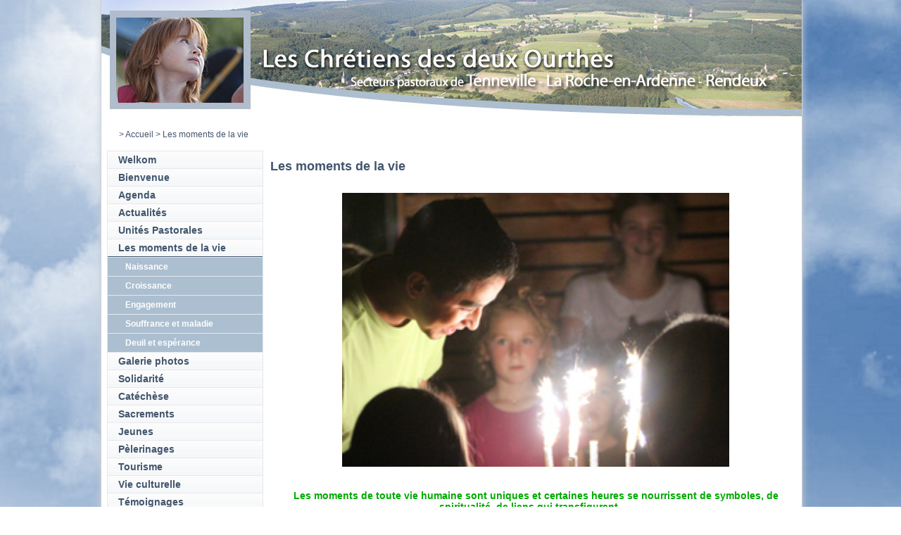

--- FILE ---
content_type: text/html
request_url: http://diocese.be/default.asp?X=D37D7366FF65707A636176636C0803000048
body_size: 4222
content:
<!doctype html>
<html xmlns="http://www.w3.org/1999/xhtml">
<head>
<title>Diocèse de Namur - Les moments de la vie</title>
<meta property="og:image" content="http://www.diocesedenamur.be/images/fb-namur.jpg">
<meta name="Keywords" content="">
<meta name="Description" content="">
<meta HTTP-EQUIV="Content-Type" content="text/html; charset=iso-8859-1">
<meta http-equiv="X-UA-Compatible" content="IE=edge"/>
<link rel="alternate" lang="FR" type="application/rss+xml" title="Diocèse de Namur (RSS 2.0)" href="http://www.diocesedenamur.be/files/RSS_FR.xml" />
<script src="includes/swfobject.js" type="text/javascript"></script>

	<script src="/includes/VOD4.js" type="text/javascript"></script>
	<script src="includes/mootools.v1.11.js" type="text/javascript"></script>
	<script src="includes/jd.gallery_1500.js" type="text/javascript"></script>
	<link rel="stylesheet" href="includes/jd.gallery_1501.css" type="text/css" media="screen">

<script src="/Includes/prototype.js" type="text/javascript"></script>
<script src="/Includes/scriptaculous.js?load=effects" type="text/javascript"></script>
<script type="text/javascript" src="/Includes/custom.js"></script>

<script src="/includes/functions_js.js" type="text/javascript"></script>
<script src="/includes/overlib.js" type="text/javascript"></script>


<link href='https://fonts.googleapis.com/css?family=EB+Garamond&subset=latin,latin-ext' rel='stylesheet' type='text/css'>
<link type="text/css" rel="stylesheet" href="style2012.css">
<link type="text/css" rel="stylesheet" href="style2012_colorsheme_32.css">
<link type="text/css" rel="stylesheet" href="accordion.css">
</head>

<body id="htmlbody">
	<!-- Facebook SDK JavaScript -->
	<div id="fb-root"></div>
	<script>(function(d, s, id) {
	  var js, fjs = d.getElementsByTagName(s)[0];
	  if (d.getElementById(id)) return;
	  js = d.createElement(s); js.id = id;
	  js.src = "//connect.facebook.net/fr_FR/sdk.js#xfbml=1&version=v2.4";
	  fjs.parentNode.insertBefore(js, fjs);
	}(document, 'script', 'facebook-jssdk'));</script>
	
	<div id="overDiv" style"position:absolute; visibility:hide; z-index:1;"></div>
	<div id="Wrapper">
		<div id="WrapperInside">
			

			<div id="Header" style="position: relative;cursor:pointer;width: 995px;height:174px;" onclick="document.location.href='/default.asp?SHORTCUT=626';">
				
				<div id="diaporama" style="width: 995px;height:174px;">

								
					<img src="/images/5/ban-17.jpg" alt="" class="image" style="width: 995px;height:174px;"/>
				  
					<img src="/images/5/ban-15.jpg" alt="" class="image" style="width: 995px;height:174px;"/>
				  
					<img src="/images/5/ban-10.jpg" alt="" class="image" style="width: 995px;height:174px;"/>
				  
					<img src="/images/5/ban-20.jpg" alt="" class="image" style="width: 995px;height:174px;"/>
				  
					<img src="/images/5/ban-22.jpg" alt="" class="image" style="width: 995px;height:174px;"/>
				  
					<img src="/images/5/ban-14.jpg" alt="" class="image" style="width: 995px;height:174px;"/>
				  
				</div>
			</div>
			
			<div id="BreadNSearch">
				<div id="Breadzone">
					<div id="Breadcrumbs">
						
							<table width="460" cellpadding="0" cellspacing="0" >
								
			<table width="100%" cellpadding="0" cellspacing="0" border="0">
				<tr>
					<td class="breadcrumbs">
						<a class="breadcrumbs" href="http://diocese.be/default.asp?X=81CABF1E38667E7B6B627463610B44"></a><a class="breadcrumbs" href="http://diocese.be/default.asp?X=797CD0AFB4667D7A65617663630B3D"></a><a class="breadcrumbs" href="http://diocese.be/default.asp?X=2CDB79D39966787965627B63620824"></a><font class="breadcrumbs"> > </font><a class="breadcrumbs" href="http://diocese.be/default.asp?X=7645D693BF667D7A66617160670B0E060260">Accueil</a><font class="breadcrumbs"> > </font><font class="breadcrumbs">Les moments de la vie</font>	
					</td>
				</tr>
			</table>
			
							</table>
							
					</div>
				</div>
				
				<div id="Searchzone">
					
				</div>
				
			</div>
			
			<div id="Content">
				
					<div id="Content_LeftColumn">
						<div id="Nav">
							
				<div class="navbox bgmenu0_off">
					<a href="http://diocese.be/default.asp?X=06FA34F65267707A66637363610806000020">Welkom</a>
				</div>
				
				<div class="navbox bgmenu0_off">
					<a href="http://diocese.be/default.asp?X=8A68E908F8667E7967617760620B0E0C0572">Bienvenue</a>
				</div>
				
				<div class="navbox bgmenu0_off">
					<a href="http://diocese.be/default.asp?X=ADAF362C18657D796A62766264080803045E">Agenda</a>
				</div>
				
				<div class="navbox bgmenu0_off">
					<a href="http://diocese.be/default.asp?X=993A1C9966667F7A6561726361090E020448">Actualités</a>
				</div>
				
				<div class="navbox bgmenu0_off">
					<a href="http://diocese.be/default.asp?X=279D7FB66966787A676174636C0803030854">Unités Pastorales</a>
				</div>
				
					<div class="navbox bgmenu0_on">
						<a href="http://diocese.be/default.asp?X=793FC1ADC1667D7A65617262640B0101085E">Les moments de la vie</a>
					</div>
				
					<div class="navbox bgmenu1_off">
						<a href="http://diocese.be/default.asp?X=7149FB651B667D7B6B617160630A0603004B">Naissance</a>
					</div>
				
					<div class="navbox bgmenu1_off">
						<a href="http://diocese.be/default.asp?X=CD25013200657F796A61736067090E010C39">Croissance</a>
					</div>
				
					<div class="navbox bgmenu1_off">
						<a href="http://diocese.be/default.asp?X=65FA5E7942667C7A61637363610805030D4E">Engagement</a>
					</div>
				
					<div class="navbox bgmenu1_off">
						<a href="http://diocese.be/default.asp?X=CAFEACB398657F79676373636D0B03030490">Souffrance et maladie</a>
					</div>
				
					<div class="navbox bgmenu1_off">
						<a href="http://diocese.be/default.asp?X=6C19870C82667C7965607A6063080000072C">Deuil et espérance</a>
					</div>
				
				<div class="navbox bgmenu0_off">
					<a href="http://diocese.be/default.asp?X=C304615DE4657F7A63607B60660805040B01B1">Galerie photos</a>
				</div>
				
				<div class="navbox bgmenu0_off">
					<a href="http://diocese.be/default.asp?X=CFBC60DF0B657F7862627563630802010868">Solidarité</a>
				</div>
				
				<div class="navbox bgmenu0_off">
					<a href="http://diocese.be/default.asp?X=BC7C76C552657E7965617663630803010342">Catéchèse</a>
				</div>
				
				<div class="navbox bgmenu0_off">
					<a href="http://diocese.be/default.asp?X=AF3D90D3CB657D78626172636C080100015C">Sacrements</a>
				</div>
				
				<div class="navbox bgmenu0_off">
					<a href="http://diocese.be/default.asp?X=4F6C4B793F667A7862617763630804020345">Jeunes</a>
				</div>
				
				<div class="navbox bgmenu0_off">
					<a href="http://diocese.be/default.asp?X=ED147D52996571796A607A6066080D070D63">Pèlerinages</a>
				</div>
				
				<div class="navbox bgmenu0_off">
					<a href="http://diocese.be/default.asp?X=A83CEB91B4657D7A64617263630B0E0E0E91">Tourisme</a>
				</div>
				
				<div class="navbox bgmenu0_off">
					<a href="http://diocese.be/default.asp?X=7B46736D69667D796461716060080D04093B">Vie culturelle</a>
				</div>
				
				<div class="navbox bgmenu0_off">
					<a href="http://diocese.be/default.asp?X=698027E058667C7A656175616C0807020736">Témoignages</a>
				</div>
				
				<div class="navbox bgmenu0_off">
					<a href="http://diocese.be/default.asp?X=FA24E889D064787967617360660B0F010556">Publications</a>
				</div>
				
				<div class="navbox bgmenu0_off">
					<a href="http://diocese.be/default.asp?X=AA7D977D58657D79676176636C080E040D83">Téléchargements</a>
				</div>
				
				<div class="navbox bgmenu0_off">
					<a href="http://diocese.be/default.asp?X=913A2EB955667F7B6B617263610807020F5B">Horaires des célébrations</a>
				</div>
				
				<div class="navbox bgmenu0_off">
					<a href="http://diocese.be/default.asp?X=77231AB514667D7A6761736065090F020131">Responsables pastoraux</a>
				</div>
				
				<div class="navbox bgmenu0_off">
					<a href="http://diocese.be/default.asp?X=5799214F63667B7A67617460630806000B2F">Liens utiles</a>
				</div>
				
				<div class="navbox bgmenu0_off">
					<a href="http://diocese.be/default.asp?X=7F93CFA0D0667D7862617460650B010E0868">Plan du site</a>
				</div>
				
				<div class="navbox bgmenu0_off">
					<a href="http://diocese.be/default.asp?X=CEDB8C1FE3657F796B627B636208000F0EAD">Nous contacter</a>
				</div>
				
						</div>
					</div>
					<div id="Content_CenterNRightColumns">
				<h1>Les moments de la vie</h1><table  cellpadding="0" cellspacing="0" border="0" width="750"><tr><td class="DocumentContent" width="730"><div align="center">&nbsp;</div>
<div align="center">&nbsp; <img style="width: 550px;" title="IMG_5621 copie.jpg" src="../files/photos/Doyennes/LaRoche/Secteurs/LaRoche/IMG_5621%20copie.jpg" alt="IMG_5621 copie.jpg" width="550" /></div>
<div align="center">&nbsp;</div>
<div align="center">&nbsp;</div>
<div align="center"><span class="DocumentTitle DocumentContentSubTitle DocumentContentHighlight3 DocumentContentHighlight2 DocumentIntro"><strong>Les moments de toute vie humaine sont uniques et certaines heures se nourrissent de symboles, de spiritualit&eacute;, de liens qui transfigurent... </strong></span></div></td><td>&nbsp;</td></tr></table>
			<br>
			<table width="569" cellpadding="2" cellspacing="0" border="0">
				<TR class="BackgroundDark" ><TD VALIGN="TOP"><a href="http://diocese.be/default.asp?X=CA6FA7FABB657F7967617762640B03000387"><img src="/images/1/bullet_1off.gif" align="absmiddle" border="0"></a>&nbsp;<a href="http://diocese.be/default.asp?X=3E984F86BF6679796B617460620804020651">Naissance</a><br></td></TR><TR class="BackgroundLight" ><TD VALIGN="TOP"><a href="http://diocese.be/default.asp?X=AF7BF1EE09657D7862617663620A06010C77"><img src="/images/1/bullet_1off.gif" align="absmiddle" border="0"></a>&nbsp;<a href="http://diocese.be/default.asp?X=F5289F39D864787A61617360620801020533">Croissance</a><br></td></TR><TR class="BackgroundDark" ><TD VALIGN="TOP"><a href="http://diocese.be/default.asp?X=676698E7FA667C7A67617760600801000244"><img src="/images/1/bullet_1off.gif" align="absmiddle" border="0"></a>&nbsp;<a href="http://diocese.be/default.asp?X=B4DCCE6742657E7A60627B63630B01030D7A">Engagement</a><br></td></TR><TR class="BackgroundLight" ><TD VALIGN="TOP"><a href="http://diocese.be/default.asp?X=EDAAEAB3F36571796A627663610B0F03068F"><img src="/images/1/bullet_1off.gif" align="absmiddle" border="0"></a>&nbsp;<a href="http://diocese.be/default.asp?X=CC2174B4BA657F79656173616D080300014E">Souffrance et maladie</a><br></td></TR><TR class="BackgroundDark" ><TD VALIGN="TOP"><a href="http://diocese.be/default.asp?X=09E81D772967707A65627A6062090F030A4C"><img src="/images/1/bullet_1off.gif" align="absmiddle" border="0"></a>&nbsp;<a href="http://diocese.be/default.asp?X=C21E050DB1657F7A62607A636D090E00015F">Deuil et espérance</a><br></td></TR></table><br><br>
					</div>
					<div id="Content_Bottom">
						<div id="Content_LeftColumn">
							<div>
								<div id="Links">
									<div class="ttime"><a target="_blank" href="http://www.ttime.be/">Création site web : T Time</a></div>
								</div>
							</div>
						</div>
						<div id="Content_CenterNRightColumns">
							<div id="Content_CenterColumn">
								
							</div>
							<div id="Content_RightColumn">
								
							</div>
						</div>
						
					</div>



			
		</div>
	</div> <!-- END OF WrapperInside -->
</div> <!-- END OF Wrapper -->

<script type="text/javascript">
	var gaJsHost = (("https:" == document.location.protocol) ? "https://ssl." : "http://www.");
	document.write(unescape("%3Cscript src='" + gaJsHost + "google-analytics.com/ga.js' type='text/javascript'%3E%3C/script%3E"));
</script>
<script type="text/javascript">
	var pageTracker = _gat._getTracker("UA-6189550-1");
	pageTracker._trackPageview();
</script>
<script type="text/javascript">
	function startGallery() {
	var myGallery = new gallery($('myGallery'), {
	timed: true,
	showArrows: true,
	embedLinks:true,
	textShowCarousel:'Accès direct'
	});
	}
	window.addEvent('domready', startGallery);
</script>

<script type="text/javascript">
	init();
</script>


</body>
</html>